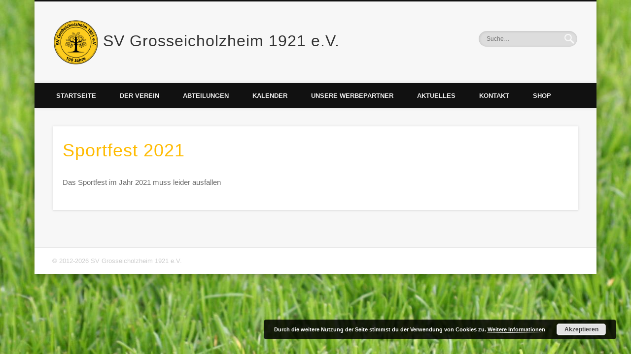

--- FILE ---
content_type: text/html; charset=UTF-8
request_url: https://www.sv-grosseicholzheim.de/der-verein/sportfeste/sportfest-2021/
body_size: 9128
content:
<!DOCTYPE html>
<html lang="de">
<head>
<meta charset="UTF-8" />
<meta name="viewport" content="width=device-width, initial-scale=1.0" />
<link rel="profile" href="http://gmpg.org/xfn/11" />
<link rel="pingback" href="https://www.sv-grosseicholzheim.de/xmlrpc.php" />
<title>Sportfest 2021 &#8211; SV Grosseicholzheim 1921 e.V.</title>
<meta name='robots' content='max-image-preview:large' />
	<style>img:is([sizes="auto" i], [sizes^="auto," i]) { contain-intrinsic-size: 3000px 1500px }</style>
	<link rel="alternate" type="application/rss+xml" title="SV Grosseicholzheim 1921 e.V. &raquo; Feed" href="https://www.sv-grosseicholzheim.de/feed/" />
<link rel="alternate" type="application/rss+xml" title="SV Grosseicholzheim 1921 e.V. &raquo; Kommentar-Feed" href="https://www.sv-grosseicholzheim.de/comments/feed/" />
<script type="text/javascript">
/* <![CDATA[ */
window._wpemojiSettings = {"baseUrl":"https:\/\/s.w.org\/images\/core\/emoji\/16.0.1\/72x72\/","ext":".png","svgUrl":"https:\/\/s.w.org\/images\/core\/emoji\/16.0.1\/svg\/","svgExt":".svg","source":{"concatemoji":"https:\/\/www.sv-grosseicholzheim.de\/wp-includes\/js\/wp-emoji-release.min.js?ver=6.8.3"}};
/*! This file is auto-generated */
!function(s,n){var o,i,e;function c(e){try{var t={supportTests:e,timestamp:(new Date).valueOf()};sessionStorage.setItem(o,JSON.stringify(t))}catch(e){}}function p(e,t,n){e.clearRect(0,0,e.canvas.width,e.canvas.height),e.fillText(t,0,0);var t=new Uint32Array(e.getImageData(0,0,e.canvas.width,e.canvas.height).data),a=(e.clearRect(0,0,e.canvas.width,e.canvas.height),e.fillText(n,0,0),new Uint32Array(e.getImageData(0,0,e.canvas.width,e.canvas.height).data));return t.every(function(e,t){return e===a[t]})}function u(e,t){e.clearRect(0,0,e.canvas.width,e.canvas.height),e.fillText(t,0,0);for(var n=e.getImageData(16,16,1,1),a=0;a<n.data.length;a++)if(0!==n.data[a])return!1;return!0}function f(e,t,n,a){switch(t){case"flag":return n(e,"\ud83c\udff3\ufe0f\u200d\u26a7\ufe0f","\ud83c\udff3\ufe0f\u200b\u26a7\ufe0f")?!1:!n(e,"\ud83c\udde8\ud83c\uddf6","\ud83c\udde8\u200b\ud83c\uddf6")&&!n(e,"\ud83c\udff4\udb40\udc67\udb40\udc62\udb40\udc65\udb40\udc6e\udb40\udc67\udb40\udc7f","\ud83c\udff4\u200b\udb40\udc67\u200b\udb40\udc62\u200b\udb40\udc65\u200b\udb40\udc6e\u200b\udb40\udc67\u200b\udb40\udc7f");case"emoji":return!a(e,"\ud83e\udedf")}return!1}function g(e,t,n,a){var r="undefined"!=typeof WorkerGlobalScope&&self instanceof WorkerGlobalScope?new OffscreenCanvas(300,150):s.createElement("canvas"),o=r.getContext("2d",{willReadFrequently:!0}),i=(o.textBaseline="top",o.font="600 32px Arial",{});return e.forEach(function(e){i[e]=t(o,e,n,a)}),i}function t(e){var t=s.createElement("script");t.src=e,t.defer=!0,s.head.appendChild(t)}"undefined"!=typeof Promise&&(o="wpEmojiSettingsSupports",i=["flag","emoji"],n.supports={everything:!0,everythingExceptFlag:!0},e=new Promise(function(e){s.addEventListener("DOMContentLoaded",e,{once:!0})}),new Promise(function(t){var n=function(){try{var e=JSON.parse(sessionStorage.getItem(o));if("object"==typeof e&&"number"==typeof e.timestamp&&(new Date).valueOf()<e.timestamp+604800&&"object"==typeof e.supportTests)return e.supportTests}catch(e){}return null}();if(!n){if("undefined"!=typeof Worker&&"undefined"!=typeof OffscreenCanvas&&"undefined"!=typeof URL&&URL.createObjectURL&&"undefined"!=typeof Blob)try{var e="postMessage("+g.toString()+"("+[JSON.stringify(i),f.toString(),p.toString(),u.toString()].join(",")+"));",a=new Blob([e],{type:"text/javascript"}),r=new Worker(URL.createObjectURL(a),{name:"wpTestEmojiSupports"});return void(r.onmessage=function(e){c(n=e.data),r.terminate(),t(n)})}catch(e){}c(n=g(i,f,p,u))}t(n)}).then(function(e){for(var t in e)n.supports[t]=e[t],n.supports.everything=n.supports.everything&&n.supports[t],"flag"!==t&&(n.supports.everythingExceptFlag=n.supports.everythingExceptFlag&&n.supports[t]);n.supports.everythingExceptFlag=n.supports.everythingExceptFlag&&!n.supports.flag,n.DOMReady=!1,n.readyCallback=function(){n.DOMReady=!0}}).then(function(){return e}).then(function(){var e;n.supports.everything||(n.readyCallback(),(e=n.source||{}).concatemoji?t(e.concatemoji):e.wpemoji&&e.twemoji&&(t(e.twemoji),t(e.wpemoji)))}))}((window,document),window._wpemojiSettings);
/* ]]> */
</script>
<style id='wp-emoji-styles-inline-css' type='text/css'>

	img.wp-smiley, img.emoji {
		display: inline !important;
		border: none !important;
		box-shadow: none !important;
		height: 1em !important;
		width: 1em !important;
		margin: 0 0.07em !important;
		vertical-align: -0.1em !important;
		background: none !important;
		padding: 0 !important;
	}
</style>
<link rel='stylesheet' id='wp-block-library-css' href='https://www.sv-grosseicholzheim.de/wp-includes/css/dist/block-library/style.min.css?ver=6.8.3' type='text/css' media='all' />
<style id='classic-theme-styles-inline-css' type='text/css'>
/*! This file is auto-generated */
.wp-block-button__link{color:#fff;background-color:#32373c;border-radius:9999px;box-shadow:none;text-decoration:none;padding:calc(.667em + 2px) calc(1.333em + 2px);font-size:1.125em}.wp-block-file__button{background:#32373c;color:#fff;text-decoration:none}
</style>
<style id='global-styles-inline-css' type='text/css'>
:root{--wp--preset--aspect-ratio--square: 1;--wp--preset--aspect-ratio--4-3: 4/3;--wp--preset--aspect-ratio--3-4: 3/4;--wp--preset--aspect-ratio--3-2: 3/2;--wp--preset--aspect-ratio--2-3: 2/3;--wp--preset--aspect-ratio--16-9: 16/9;--wp--preset--aspect-ratio--9-16: 9/16;--wp--preset--color--black: #000000;--wp--preset--color--cyan-bluish-gray: #abb8c3;--wp--preset--color--white: #ffffff;--wp--preset--color--pale-pink: #f78da7;--wp--preset--color--vivid-red: #cf2e2e;--wp--preset--color--luminous-vivid-orange: #ff6900;--wp--preset--color--luminous-vivid-amber: #fcb900;--wp--preset--color--light-green-cyan: #7bdcb5;--wp--preset--color--vivid-green-cyan: #00d084;--wp--preset--color--pale-cyan-blue: #8ed1fc;--wp--preset--color--vivid-cyan-blue: #0693e3;--wp--preset--color--vivid-purple: #9b51e0;--wp--preset--gradient--vivid-cyan-blue-to-vivid-purple: linear-gradient(135deg,rgba(6,147,227,1) 0%,rgb(155,81,224) 100%);--wp--preset--gradient--light-green-cyan-to-vivid-green-cyan: linear-gradient(135deg,rgb(122,220,180) 0%,rgb(0,208,130) 100%);--wp--preset--gradient--luminous-vivid-amber-to-luminous-vivid-orange: linear-gradient(135deg,rgba(252,185,0,1) 0%,rgba(255,105,0,1) 100%);--wp--preset--gradient--luminous-vivid-orange-to-vivid-red: linear-gradient(135deg,rgba(255,105,0,1) 0%,rgb(207,46,46) 100%);--wp--preset--gradient--very-light-gray-to-cyan-bluish-gray: linear-gradient(135deg,rgb(238,238,238) 0%,rgb(169,184,195) 100%);--wp--preset--gradient--cool-to-warm-spectrum: linear-gradient(135deg,rgb(74,234,220) 0%,rgb(151,120,209) 20%,rgb(207,42,186) 40%,rgb(238,44,130) 60%,rgb(251,105,98) 80%,rgb(254,248,76) 100%);--wp--preset--gradient--blush-light-purple: linear-gradient(135deg,rgb(255,206,236) 0%,rgb(152,150,240) 100%);--wp--preset--gradient--blush-bordeaux: linear-gradient(135deg,rgb(254,205,165) 0%,rgb(254,45,45) 50%,rgb(107,0,62) 100%);--wp--preset--gradient--luminous-dusk: linear-gradient(135deg,rgb(255,203,112) 0%,rgb(199,81,192) 50%,rgb(65,88,208) 100%);--wp--preset--gradient--pale-ocean: linear-gradient(135deg,rgb(255,245,203) 0%,rgb(182,227,212) 50%,rgb(51,167,181) 100%);--wp--preset--gradient--electric-grass: linear-gradient(135deg,rgb(202,248,128) 0%,rgb(113,206,126) 100%);--wp--preset--gradient--midnight: linear-gradient(135deg,rgb(2,3,129) 0%,rgb(40,116,252) 100%);--wp--preset--font-size--small: 13px;--wp--preset--font-size--medium: 20px;--wp--preset--font-size--large: 36px;--wp--preset--font-size--x-large: 42px;--wp--preset--spacing--20: 0.44rem;--wp--preset--spacing--30: 0.67rem;--wp--preset--spacing--40: 1rem;--wp--preset--spacing--50: 1.5rem;--wp--preset--spacing--60: 2.25rem;--wp--preset--spacing--70: 3.38rem;--wp--preset--spacing--80: 5.06rem;--wp--preset--shadow--natural: 6px 6px 9px rgba(0, 0, 0, 0.2);--wp--preset--shadow--deep: 12px 12px 50px rgba(0, 0, 0, 0.4);--wp--preset--shadow--sharp: 6px 6px 0px rgba(0, 0, 0, 0.2);--wp--preset--shadow--outlined: 6px 6px 0px -3px rgba(255, 255, 255, 1), 6px 6px rgba(0, 0, 0, 1);--wp--preset--shadow--crisp: 6px 6px 0px rgba(0, 0, 0, 1);}:where(.is-layout-flex){gap: 0.5em;}:where(.is-layout-grid){gap: 0.5em;}body .is-layout-flex{display: flex;}.is-layout-flex{flex-wrap: wrap;align-items: center;}.is-layout-flex > :is(*, div){margin: 0;}body .is-layout-grid{display: grid;}.is-layout-grid > :is(*, div){margin: 0;}:where(.wp-block-columns.is-layout-flex){gap: 2em;}:where(.wp-block-columns.is-layout-grid){gap: 2em;}:where(.wp-block-post-template.is-layout-flex){gap: 1.25em;}:where(.wp-block-post-template.is-layout-grid){gap: 1.25em;}.has-black-color{color: var(--wp--preset--color--black) !important;}.has-cyan-bluish-gray-color{color: var(--wp--preset--color--cyan-bluish-gray) !important;}.has-white-color{color: var(--wp--preset--color--white) !important;}.has-pale-pink-color{color: var(--wp--preset--color--pale-pink) !important;}.has-vivid-red-color{color: var(--wp--preset--color--vivid-red) !important;}.has-luminous-vivid-orange-color{color: var(--wp--preset--color--luminous-vivid-orange) !important;}.has-luminous-vivid-amber-color{color: var(--wp--preset--color--luminous-vivid-amber) !important;}.has-light-green-cyan-color{color: var(--wp--preset--color--light-green-cyan) !important;}.has-vivid-green-cyan-color{color: var(--wp--preset--color--vivid-green-cyan) !important;}.has-pale-cyan-blue-color{color: var(--wp--preset--color--pale-cyan-blue) !important;}.has-vivid-cyan-blue-color{color: var(--wp--preset--color--vivid-cyan-blue) !important;}.has-vivid-purple-color{color: var(--wp--preset--color--vivid-purple) !important;}.has-black-background-color{background-color: var(--wp--preset--color--black) !important;}.has-cyan-bluish-gray-background-color{background-color: var(--wp--preset--color--cyan-bluish-gray) !important;}.has-white-background-color{background-color: var(--wp--preset--color--white) !important;}.has-pale-pink-background-color{background-color: var(--wp--preset--color--pale-pink) !important;}.has-vivid-red-background-color{background-color: var(--wp--preset--color--vivid-red) !important;}.has-luminous-vivid-orange-background-color{background-color: var(--wp--preset--color--luminous-vivid-orange) !important;}.has-luminous-vivid-amber-background-color{background-color: var(--wp--preset--color--luminous-vivid-amber) !important;}.has-light-green-cyan-background-color{background-color: var(--wp--preset--color--light-green-cyan) !important;}.has-vivid-green-cyan-background-color{background-color: var(--wp--preset--color--vivid-green-cyan) !important;}.has-pale-cyan-blue-background-color{background-color: var(--wp--preset--color--pale-cyan-blue) !important;}.has-vivid-cyan-blue-background-color{background-color: var(--wp--preset--color--vivid-cyan-blue) !important;}.has-vivid-purple-background-color{background-color: var(--wp--preset--color--vivid-purple) !important;}.has-black-border-color{border-color: var(--wp--preset--color--black) !important;}.has-cyan-bluish-gray-border-color{border-color: var(--wp--preset--color--cyan-bluish-gray) !important;}.has-white-border-color{border-color: var(--wp--preset--color--white) !important;}.has-pale-pink-border-color{border-color: var(--wp--preset--color--pale-pink) !important;}.has-vivid-red-border-color{border-color: var(--wp--preset--color--vivid-red) !important;}.has-luminous-vivid-orange-border-color{border-color: var(--wp--preset--color--luminous-vivid-orange) !important;}.has-luminous-vivid-amber-border-color{border-color: var(--wp--preset--color--luminous-vivid-amber) !important;}.has-light-green-cyan-border-color{border-color: var(--wp--preset--color--light-green-cyan) !important;}.has-vivid-green-cyan-border-color{border-color: var(--wp--preset--color--vivid-green-cyan) !important;}.has-pale-cyan-blue-border-color{border-color: var(--wp--preset--color--pale-cyan-blue) !important;}.has-vivid-cyan-blue-border-color{border-color: var(--wp--preset--color--vivid-cyan-blue) !important;}.has-vivid-purple-border-color{border-color: var(--wp--preset--color--vivid-purple) !important;}.has-vivid-cyan-blue-to-vivid-purple-gradient-background{background: var(--wp--preset--gradient--vivid-cyan-blue-to-vivid-purple) !important;}.has-light-green-cyan-to-vivid-green-cyan-gradient-background{background: var(--wp--preset--gradient--light-green-cyan-to-vivid-green-cyan) !important;}.has-luminous-vivid-amber-to-luminous-vivid-orange-gradient-background{background: var(--wp--preset--gradient--luminous-vivid-amber-to-luminous-vivid-orange) !important;}.has-luminous-vivid-orange-to-vivid-red-gradient-background{background: var(--wp--preset--gradient--luminous-vivid-orange-to-vivid-red) !important;}.has-very-light-gray-to-cyan-bluish-gray-gradient-background{background: var(--wp--preset--gradient--very-light-gray-to-cyan-bluish-gray) !important;}.has-cool-to-warm-spectrum-gradient-background{background: var(--wp--preset--gradient--cool-to-warm-spectrum) !important;}.has-blush-light-purple-gradient-background{background: var(--wp--preset--gradient--blush-light-purple) !important;}.has-blush-bordeaux-gradient-background{background: var(--wp--preset--gradient--blush-bordeaux) !important;}.has-luminous-dusk-gradient-background{background: var(--wp--preset--gradient--luminous-dusk) !important;}.has-pale-ocean-gradient-background{background: var(--wp--preset--gradient--pale-ocean) !important;}.has-electric-grass-gradient-background{background: var(--wp--preset--gradient--electric-grass) !important;}.has-midnight-gradient-background{background: var(--wp--preset--gradient--midnight) !important;}.has-small-font-size{font-size: var(--wp--preset--font-size--small) !important;}.has-medium-font-size{font-size: var(--wp--preset--font-size--medium) !important;}.has-large-font-size{font-size: var(--wp--preset--font-size--large) !important;}.has-x-large-font-size{font-size: var(--wp--preset--font-size--x-large) !important;}
:where(.wp-block-post-template.is-layout-flex){gap: 1.25em;}:where(.wp-block-post-template.is-layout-grid){gap: 1.25em;}
:where(.wp-block-columns.is-layout-flex){gap: 2em;}:where(.wp-block-columns.is-layout-grid){gap: 2em;}
:root :where(.wp-block-pullquote){font-size: 1.5em;line-height: 1.6;}
</style>
<link rel='stylesheet' id='pinboard-css' href='https://www.sv-grosseicholzheim.de/wp-content/themes/pinboard/style.css' type='text/css' media='all' />
<link rel='stylesheet' id='colorbox-css' href='https://www.sv-grosseicholzheim.de/wp-content/themes/pinboard/styles/colorbox.css' type='text/css' media='all' />
	<!--[if lt IE 9]>
	<script src="https://www.sv-grosseicholzheim.de/wp-content/themes/pinboard/scripts/html5.js" type="text/javascript"></script>
	<![endif]-->
<script type="text/javascript" src="https://www.sv-grosseicholzheim.de/wp-content/themes/pinboard/scripts/ios-orientationchange-fix.js" id="ios-orientationchange-fix-js"></script>
<script type="text/javascript" src="https://www.sv-grosseicholzheim.de/wp-includes/js/jquery/jquery.min.js?ver=3.7.1" id="jquery-core-js"></script>
<script type="text/javascript" src="https://www.sv-grosseicholzheim.de/wp-includes/js/jquery/jquery-migrate.min.js?ver=3.4.1" id="jquery-migrate-js"></script>
<script type="text/javascript" src="https://www.sv-grosseicholzheim.de/wp-content/themes/pinboard/scripts/jquery.flexslider-min.js" id="flexslider-js"></script>
<script type="text/javascript" src="https://www.sv-grosseicholzheim.de/wp-content/themes/pinboard/scripts/jquery.fitvids.js" id="fitvids-js"></script>
<script type="text/javascript" src="https://www.sv-grosseicholzheim.de/wp-content/themes/pinboard/scripts/jquery.colorbox-min.js" id="colorbox-js"></script>
<link rel="https://api.w.org/" href="https://www.sv-grosseicholzheim.de/wp-json/" /><link rel="alternate" title="JSON" type="application/json" href="https://www.sv-grosseicholzheim.de/wp-json/wp/v2/pages/1465" /><link rel="EditURI" type="application/rsd+xml" title="RSD" href="https://www.sv-grosseicholzheim.de/xmlrpc.php?rsd" />
<meta name="generator" content="WordPress 6.8.3" />
<link rel="canonical" href="https://www.sv-grosseicholzheim.de/der-verein/sportfeste/sportfest-2021/" />
<link rel='shortlink' href='https://www.sv-grosseicholzheim.de/?p=1465' />
<link rel="alternate" title="oEmbed (JSON)" type="application/json+oembed" href="https://www.sv-grosseicholzheim.de/wp-json/oembed/1.0/embed?url=https%3A%2F%2Fwww.sv-grosseicholzheim.de%2Fder-verein%2Fsportfeste%2Fsportfest-2021%2F" />
<link rel="alternate" title="oEmbed (XML)" type="text/xml+oembed" href="https://www.sv-grosseicholzheim.de/wp-json/oembed/1.0/embed?url=https%3A%2F%2Fwww.sv-grosseicholzheim.de%2Fder-verein%2Fsportfeste%2Fsportfest-2021%2F&#038;format=xml" />
<script>
/* <![CDATA[ */
	jQuery(window).load(function() {
			});
	jQuery(document).ready(function($) {
		$('#access .menu > li > a').each(function() {
			var title = $(this).attr('title');
			if(typeof title !== 'undefined' && title !== false) {
				$(this).append('<br /> <span>'+title+'</span>');
				$(this).removeAttr('title');
			}
		});
		function pinboard_move_elements(container) {
			if( container.hasClass('onecol') ) {
				var thumb = $('.entry-thumbnail', container);
				if('undefined' !== typeof thumb)
					$('.entry-container', container).before(thumb);
				var video = $('.entry-attachment', container);
				if('undefined' !== typeof video)
					$('.entry-container', container).before(video);
				var gallery = $('.post-gallery', container);
				if('undefined' !== typeof gallery)
					$('.entry-container', container).before(gallery);
				var meta = $('.entry-meta', container);
				if('undefined' !== typeof meta)
					$('.entry-container', container).after(meta);
			}
		}
		function pinboard_restore_elements(container) {
			if( container.hasClass('onecol') ) {
				var thumb = $('.entry-thumbnail', container);
				if('undefined' !== typeof thumb)
					$('.entry-header', container).after(thumb);
				var video = $('.entry-attachment', container);
				if('undefined' !== typeof video)
					$('.entry-header', container).after(video);
				var gallery = $('.post-gallery', container);
				if('undefined' !== typeof gallery)
					$('.entry-header', container).after(gallery);
				var meta = $('.entry-meta', container);
				if('undefined' !== typeof meta)
					$('.entry-header', container).append(meta);
				else
					$('.entry-header', container).html(meta.html());
			}
		}
		if( ($(window).width() > 960) || ($(document).width() > 960) ) {
			// Viewport is greater than tablet: portrait
		} else {
			$('#content .hentry').each(function() {
				pinboard_move_elements($(this));
			});
		}
		$(window).resize(function() {
			if( ($(window).width() > 960) || ($(document).width() > 960) ) {
									$('.page-template-template-full-width-php #content .hentry, .page-template-template-blog-full-width-php #content .hentry, .page-template-template-blog-four-col-php #content .hentry').each(function() {
						pinboard_restore_elements($(this));
					});
							} else {
				$('#content .hentry').each(function() {
					pinboard_move_elements($(this));
				});
			}
			if( ($(window).width() > 760) || ($(document).width() > 760) ) {
				var maxh = 0;
				$('#access .menu > li > a').each(function() {
					if(parseInt($(this).css('height'))>maxh) {
						maxh = parseInt($(this).css('height'));
					}
				});
				$('#access .menu > li > a').css('height', maxh);
			} else {
				$('#access .menu > li > a').css('height', 'auto');
			}
		});
		if( ($(window).width() > 760) || ($(document).width() > 760) ) {
			var maxh = 0;
			$('#access .menu > li > a').each(function() {
				var title = $(this).attr('title');
				if(typeof title !== 'undefined' && title !== false) {
					$(this).append('<br /> <span>'+title+'</span>');
					$(this).removeAttr('title');
				}
				if(parseInt($(this).css('height'))>maxh) {
					maxh = parseInt($(this).css('height'));
				}
			});
			$('#access .menu > li > a').css('height', maxh);
							$('#access li').mouseenter(function() {
					$(this).children('ul').css('display', 'none').stop(true, true).fadeIn(250).css('display', 'block').children('ul').css('display', 'none');
				});
				$('#access li').mouseleave(function() {
					$(this).children('ul').stop(true, true).fadeOut(250).css('display', 'block');
				});
					} else {
			$('#access li').each(function() {
				if($(this).children('ul').length)
					$(this).append('<span class="drop-down-toggle"><span class="drop-down-arrow"></span></span>');
			});
			$('.drop-down-toggle').click(function() {
				$(this).parent().children('ul').slideToggle(250);
			});
		}
				$('.entry-attachment audio, .entry-attachment video').mediaelementplayer({
			videoWidth: '100%',
			videoHeight: '100%',
			audioWidth: '100%',
			alwaysShowControls: true,
			features: ['playpause','progress','tracks','volume'],
			videoVolume: 'horizontal'
		});
		$(".entry-attachment, .entry-content").fitVids({ customSelector: "iframe[src*='wordpress.tv'], iframe[src*='www.dailymotion.com'], iframe[src*='blip.tv'], iframe[src*='www.viddler.com']"});
	});
	jQuery(window).load(function() {
					jQuery('.entry-content a[href$=".jpg"],.entry-content a[href$=".jpeg"],.entry-content a[href$=".png"],.entry-content a[href$=".gif"],a.colorbox').colorbox({
				maxWidth: '100%',
				maxHeight: '100%',
			});
			});
/* ]]> */
</script>
<style type="text/css">
			#header input#s {
			width:168px;
			box-shadow:inset 1px 1px 5px 1px rgba(0, 0, 0, .1);
			text-indent: 0;
		}
					@media screen and (max-width: 760px) {
			#sidebar {
				display: none;
			}
		}
					#wrapper {
			background: #f7f7f7;
		}
						#sidebar-wide,
		#sidebar-footer-wide,
		#current-location {
			background: #eeeeee;
		}
				.entry,
		#comments,
		#respond,
		#posts-nav {
			background: #ffffff;
		}
					#footer-area {
			background: #e8e8e8;
		}
				#copyright {
			background: #ffffff;
		}
				body,
		#slider .entry-title,
		.page-title,
		#sidebar-wide .widget-title,
		#sidebar-boxes .widget-title,
		#sidebar-footer-wide .widget-title {
			font-family:"Helvetica Neue", "Nimbus Sans L", sans-serif;
		}
		h1, h2, h3, h4, h5, h6,
		#site-title,
		#site-description,
		.entry-title,
		#comments-title,
		#reply-title,
		.widget-title {
			font-family:"Helvetica Neue", "Nimbus Sans L", sans-serif;
		}
		.entry-content {
			font-family:"Helvetica Neue", "Nimbus Sans L", sans-serif;
		}
														h1, h2, h3, h4, h5, h6,
			.entry-title,
			.entry-title a {
				color:#ffbb00;
			}
							.entry-content {
				color:#6c6c6c;
			}
							a:hover {
			color:#ffbb00;
		}
											</style>
<style type="text/css">
	#site-title a,
	#site-description {
		color:#333;
	}
</style>
<style type="text/css" id="custom-background-css">
body.custom-background { background-image: url("https://www.sv-grosseicholzheim.de/wp-content/uploads/2012/11/green.jpg"); background-position: center top; background-size: auto; background-repeat: no-repeat; background-attachment: fixed; }
</style>
	</head>

<body class="wp-singular page-template-default page page-id-1465 page-child parent-pageid-1054 custom-background wp-theme-pinboard page-template-template-full-width-php">
	<div id="wrapper">
		<header id="header">
			<div id="site-title">
									<a href="https://www.sv-grosseicholzheim.de/" rel="home">
						<img src="https://www.sv-grosseicholzheim.de/wp-content/uploads/2021/06/cropped-Vereinslogo100JahreSmall.png" alt="SV Grosseicholzheim 1921 e.V." width="90" height="89" />
					</a>
								<a class="home" href="https://www.sv-grosseicholzheim.de/" rel="home">SV Grosseicholzheim 1921 e.V.</a>
			</div>
							<div id="site-description"></div>
							<form role="search" method="get" id="searchform" action="https://www.sv-grosseicholzheim.de/" >
	<input type="text" value="" placeholder="Suche&#8230;" name="s" id="s" />
	<input type="submit" id="searchsubmit" value="Suchen" />
</form>				<div class="clear"></div>
			<nav id="access">
				<a class="nav-show" href="#access">Show Navigation</a>
				<a class="nav-hide" href="#nogo">Hide Navigation</a>
				<div class="menu"><ul>
<li class="page_item page-item-7"><a href="https://www.sv-grosseicholzheim.de/">Startseite</a></li>
<li class="page_item page-item-12 page_item_has_children current_page_ancestor"><a href="https://www.sv-grosseicholzheim.de/der-verein/">Der Verein</a>
<ul class='children'>
	<li class="page_item page-item-144"><a href="https://www.sv-grosseicholzheim.de/der-verein/vorstandschaft/">Vorstandschaft</a></li>
	<li class="page_item page-item-74"><a href="https://www.sv-grosseicholzheim.de/der-verein/gelande/">Sportanlagen</a></li>
	<li class="page_item page-item-72"><a href="https://www.sv-grosseicholzheim.de/der-verein/vereinssatzung/">Vereinssatzung</a></li>
	<li class="page_item page-item-76"><a href="https://www.sv-grosseicholzheim.de/der-verein/chronik/">Chronik</a></li>
	<li class="page_item page-item-315"><a href="https://www.sv-grosseicholzheim.de/der-verein/ehrenmitglieder/">Ehrenmitglieder</a></li>
	<li class="page_item page-item-618"><a href="https://www.sv-grosseicholzheim.de/der-verein/sponsoren/">Förderverein und Sponsoren</a></li>
	<li class="page_item page-item-80"><a href="https://www.sv-grosseicholzheim.de/der-verein/sportliche-erfolge/">Sportliche Erfolge</a></li>
	<li class="page_item page-item-1054 page_item_has_children current_page_ancestor current_page_parent"><a href="https://www.sv-grosseicholzheim.de/der-verein/sportfeste/">Sportfeste der letzten Jahre</a>
	<ul class='children'>
		<li class="page_item page-item-603"><a href="https://www.sv-grosseicholzheim.de/der-verein/sportfeste/sportfest-2017/">Sportfest 2017</a></li>
		<li class="page_item page-item-818"><a href="https://www.sv-grosseicholzheim.de/der-verein/sportfeste/sportfest-2019/">Sportfest 2019</a></li>
		<li class="page_item page-item-858"><a href="https://www.sv-grosseicholzheim.de/der-verein/sportfeste/sportfest-2020/">Sportfest 2020</a></li>
		<li class="page_item page-item-1465 current_page_item"><a href="https://www.sv-grosseicholzheim.de/der-verein/sportfeste/sportfest-2021/" aria-current="page">Sportfest 2021</a></li>
	</ul>
</li>
</ul>
</li>
<li class="page_item page-item-15 page_item_has_children"><a href="https://www.sv-grosseicholzheim.de/abteilungen/">Abteilungen</a>
<ul class='children'>
	<li class="page_item page-item-65 page_item_has_children"><a href="https://www.sv-grosseicholzheim.de/abteilungen/frw/">Freizeit, Radsport und Wandern</a>
	<ul class='children'>
		<li class="page_item page-item-783"><a href="https://www.sv-grosseicholzheim.de/abteilungen/frw/abteilung-radsport-termine-fuer-halbtages-u-tagestouren/">Termine für Halbtages &#8211; u. Tagestouren</a></li>
		<li class="page_item page-item-771"><a href="https://www.sv-grosseicholzheim.de/abteilungen/frw/trainingszeiten/">Trainingszeiten</a></li>
		<li class="page_item page-item-614"><a href="https://www.sv-grosseicholzheim.de/abteilungen/frw/mitglieder/">Mitglied werden</a></li>
		<li class="page_item page-item-612"><a href="https://www.sv-grosseicholzheim.de/abteilungen/frw/bilder/">Radsport/Wandern Bilder</a></li>
		<li class="page_item page-item-616"><a href="https://www.sv-grosseicholzheim.de/abteilungen/frw/radmarathon/">Radmarathon</a></li>
		<li class="page_item page-item-610"><a href="https://www.sv-grosseicholzheim.de/abteilungen/frw/kontakt/">Kontakt</a></li>
		<li class="page_item page-item-712"><a href="https://www.sv-grosseicholzheim.de/abteilungen/frw/berichte/">Berichte</a></li>
		<li class="page_item page-item-689"><a href="https://www.sv-grosseicholzheim.de/abteilungen/frw/chronik/">Chronik</a></li>
	</ul>
</li>
	<li class="page_item page-item-39 page_item_has_children"><a href="https://www.sv-grosseicholzheim.de/abteilungen/fusball/">Fußball</a>
	<ul class='children'>
		<li class="page_item page-item-213"><a href="https://www.sv-grosseicholzheim.de/abteilungen/fusball/aktuelles/">Aktuelles</a></li>
		<li class="page_item page-item-125"><a href="https://www.sv-grosseicholzheim.de/abteilungen/fusball/junioren/">Junioren</a></li>
		<li class="page_item page-item-123 page_item_has_children"><a href="https://www.sv-grosseicholzheim.de/abteilungen/fusball/senioren/">Senioren</a>
		<ul class='children'>
			<li class="page_item page-item-406"><a href="https://www.sv-grosseicholzheim.de/abteilungen/fusball/senioren/1-mannschaft/">1. Mannschaft</a></li>
			<li class="page_item page-item-409"><a href="https://www.sv-grosseicholzheim.de/abteilungen/fusball/senioren/2-mannschaft/">2. Mannschaft</a></li>
		</ul>
</li>
		<li class="page_item page-item-121"><a href="https://www.sv-grosseicholzheim.de/abteilungen/fusball/ah/">Alte Herren</a></li>
		<li class="page_item page-item-97"><a href="https://www.sv-grosseicholzheim.de/abteilungen/fusball/bilder/">Bilder</a></li>
	</ul>
</li>
	<li class="page_item page-item-61"><a href="https://www.sv-grosseicholzheim.de/abteilungen/gymnastik/">Gymnastik</a></li>
	<li class="page_item page-item-57"><a href="https://www.sv-grosseicholzheim.de/abteilungen/volleyball/">Volleyball</a></li>
</ul>
</li>
<li class="page_item page-item-17"><a href="https://www.sv-grosseicholzheim.de/kalender/">Kalender</a></li>
<li class="page_item page-item-19"><a href="https://www.sv-grosseicholzheim.de/unsere-werbepartner/">Unsere Werbepartner</a></li>
<li class="page_item page-item-1500"><a href="https://www.sv-grosseicholzheim.de/aktuellessvg/">Aktuelles</a></li>
<li class="page_item page-item-23 page_item_has_children"><a href="https://www.sv-grosseicholzheim.de/kontakt/">Kontakt</a>
<ul class='children'>
	<li class="page_item page-item-88"><a href="https://www.sv-grosseicholzheim.de/kontakt/anfahrt/">Anfahrt</a></li>
	<li class="page_item page-item-55"><a href="https://www.sv-grosseicholzheim.de/kontakt/vorstand/">E-Mailadressen</a></li>
	<li class="page_item page-item-739"><a href="https://www.sv-grosseicholzheim.de/kontakt/datenschutz/">Datenschutz</a></li>
	<li class="page_item page-item-94"><a href="https://www.sv-grosseicholzheim.de/kontakt/impressum/">Impressum</a></li>
	<li class="page_item page-item-21"><a href="https://www.sv-grosseicholzheim.de/kontakt/links/">Links</a></li>
</ul>
</li>
<li class="page_item page-item-1769"><a href="https://www.sv-grosseicholzheim.de/shop/">Shop</a></li>
</ul></div>
				<div class="clear"></div>
			</nav><!-- #access -->
		</header><!-- #header -->		<div id="container">
		<section id="content" class="column onecol">
							<article class="post-1465 page type-page status-publish hentry column onecol" id="post-1465">
					<div class="entry">
						<header class="entry-header">
							<h1 class="entry-title">Sportfest 2021</h1>
						</header><!-- .entry-header -->
						<div class="entry-content">
							
<p>Das Sportfest im Jahr 2021 muss leider ausfallen</p>
							<div class="clear"></div>
						</div><!-- .entry-content -->
											</div><!-- .entry -->
					

				</article><!-- .post -->
					</section><!-- #content -->
				<div class="clear"></div>
	</div><!-- #container -->
				<div id="footer">
						<div id="copyright">
				<p class="copyright twocol">© 2012-2026 SV Grosseicholzheim 1921 e.V.</p>
								<div class="clear"></div>
			</div><!-- #copyright -->
		</div><!-- #footer -->
	</div><!-- #wrapper -->
<script type="speculationrules">
{"prefetch":[{"source":"document","where":{"and":[{"href_matches":"\/*"},{"not":{"href_matches":["\/wp-*.php","\/wp-admin\/*","\/wp-content\/uploads\/*","\/wp-content\/*","\/wp-content\/plugins\/*","\/wp-content\/themes\/pinboard\/*","\/*\\?(.+)"]}},{"not":{"selector_matches":"a[rel~=\"nofollow\"]"}},{"not":{"selector_matches":".no-prefetch, .no-prefetch a"}}]},"eagerness":"conservative"}]}
</script>
<link rel='stylesheet' id='basecss-css' href='https://www.sv-grosseicholzheim.de/wp-content/plugins/eu-cookie-law/css/style.css?ver=6.8.3' type='text/css' media='all' />
<script type="text/javascript" id="mediaelement-core-js-before">
/* <![CDATA[ */
var mejsL10n = {"language":"de","strings":{"mejs.download-file":"Datei herunterladen","mejs.install-flash":"Du verwendest einen Browser, der nicht den Flash-Player aktiviert oder installiert hat. Bitte aktiviere dein Flash-Player-Plugin oder lade die neueste Version von https:\/\/get.adobe.com\/flashplayer\/ herunter","mejs.fullscreen":"Vollbild","mejs.play":"Wiedergeben","mejs.pause":"Pausieren","mejs.time-slider":"Zeit-Schieberegler","mejs.time-help-text":"Benutze die Pfeiltasten Links\/Rechts, um 1\u00a0Sekunde vor- oder zur\u00fcckzuspringen. Mit den Pfeiltasten Hoch\/Runter kannst du um 10\u00a0Sekunden vor- oder zur\u00fcckspringen.","mejs.live-broadcast":"Live-\u00dcbertragung","mejs.volume-help-text":"Pfeiltasten Hoch\/Runter benutzen, um die Lautst\u00e4rke zu regeln.","mejs.unmute":"Lautschalten","mejs.mute":"Stummschalten","mejs.volume-slider":"Lautst\u00e4rkeregler","mejs.video-player":"Video-Player","mejs.audio-player":"Audio-Player","mejs.captions-subtitles":"Untertitel","mejs.captions-chapters":"Kapitel","mejs.none":"Keine","mejs.afrikaans":"Afrikaans","mejs.albanian":"Albanisch","mejs.arabic":"Arabisch","mejs.belarusian":"Wei\u00dfrussisch","mejs.bulgarian":"Bulgarisch","mejs.catalan":"Katalanisch","mejs.chinese":"Chinesisch","mejs.chinese-simplified":"Chinesisch (vereinfacht)","mejs.chinese-traditional":"Chinesisch (traditionell)","mejs.croatian":"Kroatisch","mejs.czech":"Tschechisch","mejs.danish":"D\u00e4nisch","mejs.dutch":"Niederl\u00e4ndisch","mejs.english":"Englisch","mejs.estonian":"Estnisch","mejs.filipino":"Filipino","mejs.finnish":"Finnisch","mejs.french":"Franz\u00f6sisch","mejs.galician":"Galicisch","mejs.german":"Deutsch","mejs.greek":"Griechisch","mejs.haitian-creole":"Haitianisch-Kreolisch","mejs.hebrew":"Hebr\u00e4isch","mejs.hindi":"Hindi","mejs.hungarian":"Ungarisch","mejs.icelandic":"Isl\u00e4ndisch","mejs.indonesian":"Indonesisch","mejs.irish":"Irisch","mejs.italian":"Italienisch","mejs.japanese":"Japanisch","mejs.korean":"Koreanisch","mejs.latvian":"Lettisch","mejs.lithuanian":"Litauisch","mejs.macedonian":"Mazedonisch","mejs.malay":"Malaiisch","mejs.maltese":"Maltesisch","mejs.norwegian":"Norwegisch","mejs.persian":"Persisch","mejs.polish":"Polnisch","mejs.portuguese":"Portugiesisch","mejs.romanian":"Rum\u00e4nisch","mejs.russian":"Russisch","mejs.serbian":"Serbisch","mejs.slovak":"Slowakisch","mejs.slovenian":"Slowenisch","mejs.spanish":"Spanisch","mejs.swahili":"Suaheli","mejs.swedish":"Schwedisch","mejs.tagalog":"Tagalog","mejs.thai":"Thai","mejs.turkish":"T\u00fcrkisch","mejs.ukrainian":"Ukrainisch","mejs.vietnamese":"Vietnamesisch","mejs.welsh":"Walisisch","mejs.yiddish":"Jiddisch"}};
/* ]]> */
</script>
<script type="text/javascript" src="https://www.sv-grosseicholzheim.de/wp-includes/js/mediaelement/mediaelement-and-player.min.js?ver=4.2.17" id="mediaelement-core-js"></script>
<script type="text/javascript" src="https://www.sv-grosseicholzheim.de/wp-includes/js/mediaelement/mediaelement-migrate.min.js?ver=6.8.3" id="mediaelement-migrate-js"></script>
<script type="text/javascript" id="mediaelement-js-extra">
/* <![CDATA[ */
var _wpmejsSettings = {"pluginPath":"\/wp-includes\/js\/mediaelement\/","classPrefix":"mejs-","stretching":"responsive","audioShortcodeLibrary":"mediaelement","videoShortcodeLibrary":"mediaelement"};
/* ]]> */
</script>
<script type="text/javascript" src="https://www.sv-grosseicholzheim.de/wp-includes/js/mediaelement/wp-mediaelement.min.js?ver=6.8.3" id="wp-mediaelement-js"></script>
<script type="text/javascript" src="https://www.sv-grosseicholzheim.de/wp-includes/js/comment-reply.min.js?ver=6.8.3" id="comment-reply-js" async="async" data-wp-strategy="async"></script>
<script type="text/javascript" id="eucookielaw-scripts-js-extra">
/* <![CDATA[ */
var eucookielaw_data = {"euCookieSet":"","autoBlock":"0","expireTimer":"0","scrollConsent":"0","networkShareURL":"","isCookiePage":"","isRefererWebsite":""};
/* ]]> */
</script>
<script type="text/javascript" src="https://www.sv-grosseicholzheim.de/wp-content/plugins/eu-cookie-law/js/scripts.js?ver=3.1.6" id="eucookielaw-scripts-js"></script>
<!-- Eu Cookie Law 3.1.6 --><div class="pea_cook_wrapper pea_cook_bottomright" style="color:#FFFFFF;background:rgb(0,0,0);background: rgba(0,0,0,0.85);"><p>Durch die weitere Nutzung der Seite stimmst du der Verwendung von Cookies zu. <a style="color:#FFFFFF;" href="#" id="fom">Weitere Informationen</a> <button id="pea_cook_btn" class="pea_cook_btn">Akzeptieren</button></p></div><div class="pea_cook_more_info_popover"><div class="pea_cook_more_info_popover_inner" style="color:#FFFFFF;background-color: rgba(0,0,0,0.9);"><p>Die Cookie-Einstellungen auf dieser Website sind auf "Cookies zulassen" eingestellt, um das beste Surferlebnis zu ermöglichen. Wenn du diese Website ohne Änderung der Cookie-Einstellungen verwendest oder auf "Akzeptieren" klickst, erklärst du sich damit einverstanden.</p><p><a style="color:#FFFFFF;" href="#" id="pea_close">Schließen</a></p></div></div></body>
</html>